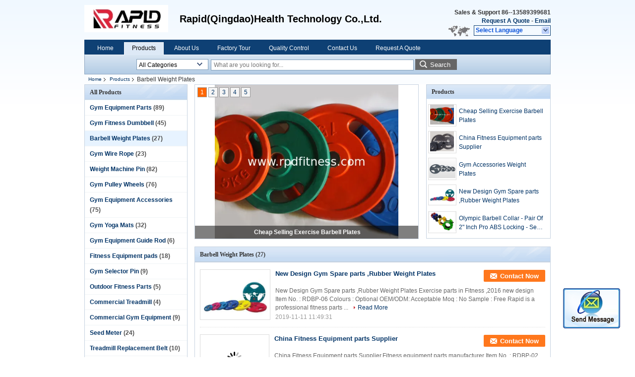

--- FILE ---
content_type: text/html
request_url: https://www.rpdfitness.com/supplier-128688-weight-lifting-plates
body_size: 13668
content:

<!DOCTYPE html>
<html lang="en">
<head>
	<meta charset="utf-8">
	<meta http-equiv="X-UA-Compatible" content="IE=edge">
	<meta name="viewport" content="width=device-width, initial-scale=1">
    <title>Barbell Weight Plates on sales  - Quality Barbell Weight Plates supplier</title>
    <meta name="keywords" content="Barbell Weight Plates, Barbell Weight Plates supplier, Barbell Weight Plates on sales, Barbell Weight Plates exporter" />
    <meta name="description" content="Barbell Weight Plates, You can Buy good quality Barbell Weight Plates , we are Barbell Weight Plates distributor & Barbell Weight Plates manufacturer from China market." />
    <link type="text/css" rel="stylesheet"
          href="/images/global.css" media="all">
    <link type="text/css" rel="stylesheet"
          href="/photo/rpdfitness/sitetpl/style/common.css" media="all">
    <script type="text/javascript" src="/js/jquery.js"></script>
    <script type="text/javascript" src="/js/common.js"></script>
<meta property="og:title" content="Barbell Weight Plates on sales  - Quality Barbell Weight Plates supplier" />
<meta property="og:description" content="Barbell Weight Plates, You can Buy good quality Barbell Weight Plates , we are Barbell Weight Plates distributor & Barbell Weight Plates manufacturer from China market." />
<meta property="og:type" content="product" />
<meta property="og:availability" content="instock" />
<meta property="og:site_name" content="Rapid(Qingdao)Health Technology Co.,Ltd." />
<meta property="og:url" content="https://www.rpdfitness.com/supplier-128688-barbell-weight-plates" />
<meta property="og:image" content="https://www.rpdfitness.com/photo/pt12183489-new_design_gym_spare_parts_rubber_weight_plates.jpg" />
<link rel="canonical" href="https://www.rpdfitness.com/supplier-128688-barbell-weight-plates" />
<link rel="alternate" href="https://m.rpdfitness.com/supplier-128688-barbell-weight-plates" media="only screen and (max-width: 640px)" />
<style type="text/css">
/*<![CDATA[*/
.consent__cookie {position: fixed;top: 0;left: 0;width: 100%;height: 0%;z-index: 100000;}.consent__cookie_bg {position: fixed;top: 0;left: 0;width: 100%;height: 100%;background: #000;opacity: .6;display: none }.consent__cookie_rel {position: fixed;bottom:0;left: 0;width: 100%;background: #fff;display: -webkit-box;display: -ms-flexbox;display: flex;flex-wrap: wrap;padding: 24px 80px;-webkit-box-sizing: border-box;box-sizing: border-box;-webkit-box-pack: justify;-ms-flex-pack: justify;justify-content: space-between;-webkit-transition: all ease-in-out .3s;transition: all ease-in-out .3s }.consent__close {position: absolute;top: 20px;right: 20px;cursor: pointer }.consent__close svg {fill: #777 }.consent__close:hover svg {fill: #000 }.consent__cookie_box {flex: 1;word-break: break-word;}.consent__warm {color: #777;font-size: 16px;margin-bottom: 12px;line-height: 19px }.consent__title {color: #333;font-size: 20px;font-weight: 600;margin-bottom: 12px;line-height: 23px }.consent__itxt {color: #333;font-size: 14px;margin-bottom: 12px;display: -webkit-box;display: -ms-flexbox;display: flex;-webkit-box-align: center;-ms-flex-align: center;align-items: center }.consent__itxt i {display: -webkit-inline-box;display: -ms-inline-flexbox;display: inline-flex;width: 28px;height: 28px;border-radius: 50%;background: #e0f9e9;margin-right: 8px;-webkit-box-align: center;-ms-flex-align: center;align-items: center;-webkit-box-pack: center;-ms-flex-pack: center;justify-content: center }.consent__itxt svg {fill: #3ca860 }.consent__txt {color: #a6a6a6;font-size: 14px;margin-bottom: 8px;line-height: 17px }.consent__btns {display: -webkit-box;display: -ms-flexbox;display: flex;-webkit-box-orient: vertical;-webkit-box-direction: normal;-ms-flex-direction: column;flex-direction: column;-webkit-box-pack: center;-ms-flex-pack: center;justify-content: center;flex-shrink: 0;}.consent__btn {width: 280px;height: 40px;line-height: 40px;text-align: center;background: #3ca860;color: #fff;border-radius: 4px;margin: 8px 0;-webkit-box-sizing: border-box;box-sizing: border-box;cursor: pointer;font-size:14px}.consent__btn:hover {background: #00823b }.consent__btn.empty {color: #3ca860;border: 1px solid #3ca860;background: #fff }.consent__btn.empty:hover {background: #3ca860;color: #fff }.open .consent__cookie_bg {display: block }.open .consent__cookie_rel {bottom: 0 }@media (max-width: 760px) {.consent__btns {width: 100%;align-items: center;}.consent__cookie_rel {padding: 20px 24px }}.consent__cookie.open {display: block;}.consent__cookie {display: none;}
/*]]>*/
</style>
<script type="text/javascript">
/*<![CDATA[*/
window.isvideotpl = 0;window.detailurl = '';
var isShowGuide=0;showGuideColor=0;var company_type = 4;var webim_domain = '';

var colorUrl = '';
var aisearch = 0;
var selfUrl = '';
window.playerReportUrl='/vod/view_count/report';
var query_string = ["Products","Show",128688];
var g_tp = '';
var customtplcolor = 99205;
window.predomainsub = "";
/*]]>*/
</script>
</head>
<body>
<img src="/logo.gif" style="display:none" alt="logo"/>
	<div id="floatAd" style="z-index: 110000;position:absolute;right:30px;bottom:60px;display: block;
	height:79px;		">
		<form method="post"
		      onSubmit="return changeAction(this,'/contactnow.html');">
			<input type="hidden" name="pid" value=""/>
			<input alt='Send Message' onclick="this.blur()" type="image"
			       src="/images/floatimage_2.gif"/>
		</form>

			</div>
<a style="display: none!important;" title="Rapid(Qingdao)Health Technology Co.,Ltd." class="float-inquiry" href="/contactnow.html" onclick='setinquiryCookie("{\"showproduct\":0,\"pid\":0,\"name\":\"\",\"source_url\":\"\",\"picurl\":\"\",\"propertyDetail\":[],\"username\":\"Mr. Michael Liu\",\"viewTime\":\"Last Login : 5 hours 46 minutes ago\",\"subject\":\"Please quote us\",\"countrycode\":\"\"}");'></a>
<div class="cont_header">
    <style>
	.f_header_main .select_language div:hover{
		color: #c00;
    text-decoration: underline;
	}
</style>

<div class="f_header_main">
	<table cellpadding="0" cellspacing="0" width="100%">
		<tbody>
		<tr>
			<td class="header_logo">
				<a title="China Gym Equipment Parts manufacturer" href="//www.rpdfitness.com"><img onerror="$(this).parent().hide();" src="/logo.gif" alt="China Gym Equipment Parts manufacturer" /></a>			</td>
			<td>
				<div class="header_company_detail">
					<table cellpadding="0" cellspacing="0" width="100%" height="100%"
					       class="header_company_table">
						<tbody>
						<tr>
							<td>
								<p><span style="font-size:20px">Rapid(Qingdao)Health Technology Co.,Ltd.</span></p>							</td>
						</tr>
						</tbody>
					</table>
				</div>

			</td>
			<td>
				<div class="header_other_detail">
					<b>Sales & Support <font
							id="hourZone"></font></b><br>
					<b>
                        <a title="Rapid(Qingdao)Health Technology Co.,Ltd." href="/contactnow.html">Request A Quote</a> -
						<a title="" href="mailto:sales@rpdfitness.com">Email</a>					</b>
					<br>
                     <span class="yuyan_icon"></span>
										<div class="sel" id="selectlang">
						<span>Select Language</span>
						<a title="Rapid(Qingdao)Health Technology Co.,Ltd." id="tranimg"
						   href="javascript:;"
						   class="col"></a>
					</div>

					<dl id="p_l" class="select_language">
													<dt class="english">
								                                <a title="China good quality Gym Equipment Parts  on sales" href="https://www.rpdfitness.com/">English</a>							</dt>
											</dl>
									</div>
			</td>
		</tr>
		</tbody>
	</table>
</div>

    <script>
        if(window.addEventListener){
            window.addEventListener("load",function(){f_header_main_dealZoneHour(
                "00",
                "08",
                "00",
                "17",
                "86--13589399681",
                "")},false);
        }
        else{
            window.attachEvent("onload",function(){f_header_main_dealZoneHour(
                "00",
                "08",
                "00",
                "17",
                "86--13589399681",
                "")});
        }
    </script>
<script>
    if (document.getElementById("tranimg")) {
        if(document.getElementById("tranimg").addEventListener) {
            document.getElementById("tranimg").addEventListener("click", function(event){
                f_header_main_selectLanguage(document.getElementById("tranimg"),event);
            },false);
        } else {
            document.getElementById("tranimg").attachEvent("click", function(event){
                f_header_main_selectLanguage(document.getElementById("tranimg"),event);
            });
        }
    }
</script>
<div class="f_header_nav"  id="head_menu">
	<dl class="header_nav_tabs">
		<dd class="bl fleft"></dd>
                                <dt id="headHome" >
                                <a target="_self" title="" href="/">Home</a>                            </dt>
                                            <dt id="productLi" class="cur">
                                <a target="_self" title="" href="/products.html">Products</a>                            </dt>
                                            <dt id="headAboutUs" >
                                <a target="_self" title="" href="/aboutus.html">About Us</a>                            </dt>
                                            <dt id="headFactorytour" >
                                <a target="_self" title="" href="/factory.html">Factory Tour</a>                            </dt>
                                            <dt id="headQualityControl" >
                                <a target="_self" title="" href="/quality.html">Quality Control</a>                            </dt>
                                            <dt id="headContactUs" >
                                <a target="_self" title="" href="/contactus.html">Contact Us</a>                            </dt>
                                            <dt id="" >
                                <form id="f_header_nav_form" method="post" target="_blank">
                    <input type="hidden" name="pid" value=""/>
                    <a href="javascript:;"><span onclick="document.getElementById('f_header_nav_form').action='/contactnow.html';document.getElementById('f_header_nav_form').submit();">Request A Quote</span></a>
                </form>
                            </dt>
                                            <dt>
                    </dt>
		<dd class="br fright"></dd>
	</dl>
</div>
<script>
    if(window.addEventListener){
        window.addEventListener("load",function(){f_headmenucur()},false);
    }
    else{
        window.attachEvent("onload",function(){f_headmenucur()});
    }
</script>
<div class="f_categories_alone" xmlns="http://www.w3.org/1999/html">
        <table  cellpadding="0" cellspacing="0">
            <tr>
                <td >
                    <div id="input_select">
                        <dl class="show_dl">
                            <dt><input type="text" value="All Categories" id="search_cur_key"/></dt>
                            <dd id="search_cur_value" style="display: none" class="categories">
                                <a href="#" onClick="mouse_events.guide_value('All Categories')">All Categories</a>
                                                                                                            <a href="#" onClick="mouse_events.guide_value('Gym Equipment Parts')">Gym Equipment Parts</a>
                                                                            <a href="#" onClick="mouse_events.guide_value('Gym Fitness Dumbbell')">Gym Fitness Dumbbell</a>
                                                                            <a href="#" onClick="mouse_events.guide_value('Barbell Weight Plates')">Barbell Weight Plates</a>
                                                                            <a href="#" onClick="mouse_events.guide_value('Gym Wire Rope')">Gym Wire Rope</a>
                                                                            <a href="#" onClick="mouse_events.guide_value('Weight Machine Pin')">Weight Machine Pin</a>
                                                                            <a href="#" onClick="mouse_events.guide_value('Gym Pulley Wheels')">Gym Pulley Wheels</a>
                                                                            <a href="#" onClick="mouse_events.guide_value('Gym Equipment Accessories')">Gym Equipment Accessories</a>
                                                                            <a href="#" onClick="mouse_events.guide_value('Gym Yoga Mats')">Gym Yoga Mats</a>
                                                                            <a href="#" onClick="mouse_events.guide_value('Gym Equipment Guide Rod')">Gym Equipment Guide Rod</a>
                                                                            <a href="#" onClick="mouse_events.guide_value('Fitness Equipment pads')">Fitness Equipment pads</a>
                                                                            <a href="#" onClick="mouse_events.guide_value('Gym Selector Pin')">Gym Selector Pin</a>
                                                                            <a href="#" onClick="mouse_events.guide_value('Outdoor Fitness Parts')">Outdoor Fitness Parts</a>
                                                                            <a href="#" onClick="mouse_events.guide_value('Commercial Treadmill')">Commercial Treadmill</a>
                                                                            <a href="#" onClick="mouse_events.guide_value('Commercial Gym Equipment')">Commercial Gym Equipment</a>
                                                                            <a href="#" onClick="mouse_events.guide_value('Seed Meter')">Seed Meter</a>
                                                                            <a href="#" onClick="mouse_events.guide_value('Treadmill Replacement Belt')">Treadmill Replacement Belt</a>
                                                                            <a href="#" onClick="mouse_events.guide_value('Multifunctional Weight Lifting Bench')">Multifunctional Weight Lifting Bench</a>
                                                                                                </dd>
                        </dl>
                    </div>
                </td>
            </tr>
        </table>
</div>
<script>
    var mouse_events={};
    mouse_events.guide_value = function(value){
        document.getElementById('search_cur_key').value = value;
        document.getElementById('search_cur_value').style.display = 'none';
        window.setTimeout(function(){document.getElementById('search_cur_value').style.display=''},100);
    }
    $(function () {
        $(".show_dl").mouseover(function () {
            $(this).children(".categories").show();
        })
        $(".show_dl").mouseout(function () {
            $(this).children(".categories").hide();
        })
    })
</script><div class="f_search_alone">
    <form action="" method="POST" onsubmit="return jsWidgetSearch(this,'');">
        <input class="text_wrap input01" type="text" name="keyword" placeholder="What are you looking for..."
               value="">
                        <button class="submit_1" name="submit" value="Search" >Search</button>
                </form>
</div>
<div style="width:1000px;margin:0 auto;">    <div class="f_header_breadcrumb">
    <a title="" href="/">Home</a>    <a title="" href="/products.html">Products</a><h2 class="index-bread" >Barbell Weight Plates</h2></div>
 </div>
<div class="cont_main_box cont_main_box1">
    <div class="cont_main_box_inner">
        <div class="cont_main_n">
            <div class="cont_main_n_inner">
                
<div class="n_menu_list">
    <div class="main_title"><span class="main_con">All Products</span></div>
                
        <div class="item ">
            <strong>
                
                <a title="China Gym Equipment Parts  on sales" href="/supplier-128691-gym-equipment-parts">Gym Equipment Parts</a>
                                                    <span class="num">(89)</span>
                            </strong>
                                </div>
                
        <div class="item ">
            <strong>
                
                <a title="China Gym Fitness Dumbbell  on sales" href="/supplier-128697-gym-fitness-dumbbell">Gym Fitness Dumbbell</a>
                                                    <span class="num">(45)</span>
                            </strong>
                                </div>
                
        <div class="item active">
            <strong>
                
                <a title="China Barbell Weight Plates  on sales" href="/supplier-128688-barbell-weight-plates">Barbell Weight Plates</a>
                                                    <span class="num">(27)</span>
                            </strong>
                                </div>
                
        <div class="item ">
            <strong>
                
                <a title="China Gym Wire Rope  on sales" href="/supplier-128700-gym-wire-rope">Gym Wire Rope</a>
                                                    <span class="num">(23)</span>
                            </strong>
                                </div>
                
        <div class="item ">
            <strong>
                
                <a title="China Weight Machine Pin  on sales" href="/supplier-128692-weight-machine-pin">Weight Machine Pin</a>
                                                    <span class="num">(82)</span>
                            </strong>
                                </div>
                
        <div class="item ">
            <strong>
                
                <a title="China Gym Pulley Wheels  on sales" href="/supplier-128687-gym-pulley-wheels">Gym Pulley Wheels</a>
                                                    <span class="num">(76)</span>
                            </strong>
                                </div>
                
        <div class="item ">
            <strong>
                
                <a title="China Gym Equipment Accessories  on sales" href="/supplier-128695-gym-equipment-accessories">Gym Equipment Accessories</a>
                                                    <span class="num">(75)</span>
                            </strong>
                                </div>
                
        <div class="item ">
            <strong>
                
                <a title="China Gym Yoga Mats  on sales" href="/supplier-128703-gym-yoga-mats">Gym Yoga Mats</a>
                                                    <span class="num">(32)</span>
                            </strong>
                                </div>
                
        <div class="item ">
            <strong>
                
                <a title="China Gym Equipment Guide Rod  on sales" href="/supplier-128690-gym-equipment-guide-rod">Gym Equipment Guide Rod</a>
                                                    <span class="num">(6)</span>
                            </strong>
                                </div>
                
        <div class="item ">
            <strong>
                
                <a title="China Fitness Equipment pads  on sales" href="/supplier-128689-fitness-equipment-pads">Fitness Equipment pads</a>
                                                    <span class="num">(18)</span>
                            </strong>
                                </div>
                
        <div class="item ">
            <strong>
                
                <a title="China Gym Selector Pin  on sales" href="/supplier-146688-gym-selector-pin">Gym Selector Pin</a>
                                                    <span class="num">(9)</span>
                            </strong>
                                </div>
                
        <div class="item ">
            <strong>
                
                <a title="China Outdoor Fitness Parts  on sales" href="/supplier-128696-outdoor-fitness-parts">Outdoor Fitness Parts</a>
                                                    <span class="num">(5)</span>
                            </strong>
                                </div>
                
        <div class="item ">
            <strong>
                
                <a title="China Commercial Treadmill  on sales" href="/supplier-128702-commercial-treadmill">Commercial Treadmill</a>
                                                    <span class="num">(4)</span>
                            </strong>
                                </div>
                
        <div class="item ">
            <strong>
                
                <a title="China Commercial Gym Equipment  on sales" href="/supplier-128701-commercial-gym-equipment">Commercial Gym Equipment</a>
                                                    <span class="num">(9)</span>
                            </strong>
                                </div>
                
        <div class="item ">
            <strong>
                
                <a title="China Seed Meter  on sales" href="/supplier-128698-seed-meter">Seed Meter</a>
                                                    <span class="num">(24)</span>
                            </strong>
                                </div>
                
        <div class="item ">
            <strong>
                
                <a title="China Treadmill Replacement Belt  on sales" href="/supplier-4322070-treadmill-replacement-belt">Treadmill Replacement Belt</a>
                                                    <span class="num">(10)</span>
                            </strong>
                                </div>
                
        <div class="item ">
            <strong>
                
                <a title="China Multifunctional Weight Lifting Bench  on sales" href="/supplier-4322072-multifunctional-weight-lifting-bench">Multifunctional Weight Lifting Bench</a>
                                                    <span class="num">(16)</span>
                            </strong>
                                </div>
    </div>

                

                                <div class="n_message_list">
                <div class="message_detail " >
            <div class="con">
                Hi,Michael 

   We got the shipment ,thank you for your effort . qly is good. we would place another order to you soon.                 
            </div>
            <p class="writer">
                —— John Smith            </p>
        </div>
            <div class="message_detail last_message" >
            <div class="con">
                Andy , Thank you for your support ,your price is competitive , I think my boss will be happy for this .                 
            </div>
            <p class="writer">
                —— Nancy            </p>
        </div>
    </div>


                <div class="n_contact_box">
	<dl class="l_msy">
		<dd>I'm Online Chat Now</dd>
		<dt>
                        				<div class="two"><a href="skype:rapid01.fitness?call"></a></div>                        				<div class="four"><a href="mailto:sales@rpdfitness.com"></a></div>                                                                                                    		</dt>
	</dl>
	<div class="btn-wrap">
		<form
				onSubmit="return changeAction(this,'/contactnow.html');"
				method="POST" target="_blank">
			<input type="hidden" name="pid" value="0"/>
			<input type="submit" name="submit" value="Contact Now" class="btn submit_btn" style="background:#ff771c url(/images/css-sprite.png) -255px -213px;color:#fff;border-radius:2px;padding:2px 18px 2px 40px;width:auto;height:2em;">
		</form>
	</div>
</div>
<script>
    function n_contact_box_ready() {
        if (typeof(changeAction) == "undefined") {
            changeAction = function (formname, url) {
                formname.action = url;
            }
        }
    }
    if(window.addEventListener){
        window.addEventListener("load",n_contact_box_ready,false);
    }
    else{
        window.attachEvent("onload",n_contact_box_ready);
    }
</script>

            </div>
        </div>
        <div class="cont_main_no">
            <div class="cont_main_no_inner">
                <div style="position:relative;">
               <div class="n_turn5_productcata">
    <div class="lr_buttons" style="display: none">
        <span class="l_btn"></span>
        <span class="r_btn"></span>
        <div class="clearfix"></div>
    </div>
            <div class="img_wrap" id="picTitle1" style="display: none">
            <a class="img_box" title="Cheap Selling Exercise Barbell Plates" href="/sale-8003770-cheap-selling-exercise-barbell-plates.html"><img alt="Cheap Selling Exercise Barbell Plates" class="lazyi" data-original="/photo/pt12183270-cheap_selling_exercise_barbell_plates.jpg" src="/images/load_icon.gif" /></a>            <div class="text"><a title="Cheap Selling Exercise Barbell Plates" href="/sale-8003770-cheap-selling-exercise-barbell-plates.html">Cheap Selling Exercise Barbell Plates</a></div>
        </div>
            <div class="img_wrap" id="picTitle2" style="display: none">
            <a class="img_box" title="China Fitness Equipment parts Supplier" href="/sale-8003775-china-fitness-equipment-parts-supplier.html"><img alt="China Fitness Equipment parts Supplier" class="lazyi" data-original="/photo/pt12183269-china_fitness_equipment_parts_supplier.jpg" src="/images/load_icon.gif" /></a>            <div class="text"><a title="China Fitness Equipment parts Supplier" href="/sale-8003775-china-fitness-equipment-parts-supplier.html">China Fitness Equipment parts Supplier</a></div>
        </div>
            <div class="img_wrap" id="picTitle3" style="display: none">
            <a class="img_box" title="Gym Accessories Weight Plates" href="/sale-8003773-gym-accessories-weight-plates.html"><img alt="Gym Accessories Weight Plates" class="lazyi" data-original="/photo/pt12183268-gym_accessories_weight_plates.jpg" src="/images/load_icon.gif" /></a>            <div class="text"><a title="Gym Accessories Weight Plates" href="/sale-8003773-gym-accessories-weight-plates.html">Gym Accessories Weight Plates</a></div>
        </div>
            <div class="img_wrap" id="picTitle4" style="display: none">
            <a class="img_box" title="New Design Gym Spare parts ,Rubber Weight Plates" href="/sale-8003776-new-design-gym-spare-parts-rubber-weight-plates.html"><img alt="New Design Gym Spare parts ,Rubber Weight Plates" class="lazyi" data-original="/photo/pt12183489-new_design_gym_spare_parts_rubber_weight_plates.jpg" src="/images/load_icon.gif" /></a>            <div class="text"><a title="New Design Gym Spare parts ,Rubber Weight Plates" href="/sale-8003776-new-design-gym-spare-parts-rubber-weight-plates.html">New Design Gym Spare parts ,Rubber Weight Plates</a></div>
        </div>
            <div class="img_wrap" id="picTitle5" style="display: none">
            <a class="img_box" title="Olympic Barbell Collar - Pair Of 2&quot; Inch Pro ABS Locking - Set Of 2 Black Clamps" href="/sale-41379336-olympic-barbell-collar-pair-of-2-inch-pro-abs-locking-set-of-2-black-clamps.html"><img alt="Olympic Barbell Collar - Pair Of 2&quot; Inch Pro ABS Locking - Set Of 2 Black Clamps" class="lazyi" data-original="/photo/pt161192189-olympic_barbell_collar_pair_of_2_inch_pro_abs_locking_set_of_2_black_clamps.jpg" src="/images/load_icon.gif" /></a>            <div class="text"><a title="Olympic Barbell Collar - Pair Of 2&quot; Inch Pro ABS Locking - Set Of 2 Black Clamps" href="/sale-41379336-olympic-barbell-collar-pair-of-2-inch-pro-abs-locking-set-of-2-black-clamps.html">Olympic Barbell Collar - Pair Of 2&quot; Inch Pro ABS Locking - Set Of 2 Black Clamps</a></div>
        </div>
        <div class="clearfix"></div>
    <div class="part_1 switch-tab">
                            <a id="tab1" href="javascript:void(0);" onclick="return false;">1</a>
                    <a id="tab2" href="javascript:void(0);" onclick="return false;">2</a>
                    <a id="tab3" href="javascript:void(0);" onclick="return false;">3</a>
                    <a id="tab4" href="javascript:void(0);" onclick="return false;">4</a>
                    <a id="tab5" href="javascript:void(0);" onclick="return false;">5</a>
            </div>
    <div class="clearfix"></div>
</div>
<div class="clearfix"></div>
<script type="text/javascript">
    $(function () {
        $.fn.extend({
            "nav": function (con) {
                var $this = $(this), $nav = $this.find('.switch-tab'), t = (con && con.t) || 3000,
                    a = (con && con.a) || 500, i = 0, autoChange = function () {
                        $nav.find('a:eq(' + (i + 1 === 5 ? 0 : i + 1) + ')').addClass('current').siblings().removeClass('current');
                        $this.find('.img_wrap:eq(' + i + ')').css('display', 'none').end().find('.img_wrap:eq(' + (i + 1 === 5 ? 0 : i + 1) + ')').css({
                            display: 'block',
                            opacity: 0
                        }).animate({
                            opacity: 1
                        }, a, function () {
                            i = i + 1 === 5 ? 0 : i + 1;
                        }).siblings('.img_wrap').css({
                            display: 'none',
                            opacity: 0
                        });
                    }, st = setInterval(autoChange, t);
                $this.hover(function () {
                    clearInterval(st);
                    return false;
                }, function () {
                    st = setInterval(autoChange, t);
                    return false;
                }).find('.lr_buttons>span').bind('click', function () {
                    var current = $nav.find('.current').index();
                    i = $(this).attr('class') === 'l_btn' ? current - 2 : current;
                    autoChange();
                    return false;
                }).end().find('.switch-tab>a').bind('mouseover', function () {
                    i = $(this).index() - 1;
                    autoChange();
                    return false;
                });
                return $this;
            }
        });
    })
    $(document).ready(function () {
        $('.img_wrap:eq(0)').css('display', 'block');
        $('.switch-tab>a:eq(0)').addClass('current');
        $('.n_turn5_productcata').nav({
            t: 5000,	//轮播时间
            a: 1000  //过渡时间
        });
    });
</script>
               <div class="n_list5_productcata">
    <ul >
        <li class="tit">Products</li>
                    <li>
                <div class="img_y12">
                    <a class="img_box" title="Cheap Selling Exercise Barbell Plates" href="/sale-8003770-cheap-selling-exercise-barbell-plates.html"><img alt="Cheap Selling Exercise Barbell Plates" class="lazyi" data-original="/photo/pt12183270-cheap_selling_exercise_barbell_plates.jpg" src="/images/load_icon.gif" /></a>                </div>
                <div class="tit_y12">
                    <h2>
                        <a class="text" title="Cheap Selling Exercise Barbell Plates" href="/sale-8003770-cheap-selling-exercise-barbell-plates.html">Cheap Selling Exercise Barbell Plates</a>                    </h2>
                </div>
            </li>
                    <li>
                <div class="img_y12">
                    <a class="img_box" title="China Fitness Equipment parts Supplier" href="/sale-8003775-china-fitness-equipment-parts-supplier.html"><img alt="China Fitness Equipment parts Supplier" class="lazyi" data-original="/photo/pt12183269-china_fitness_equipment_parts_supplier.jpg" src="/images/load_icon.gif" /></a>                </div>
                <div class="tit_y12">
                    <h2>
                        <a class="text" title="China Fitness Equipment parts Supplier" href="/sale-8003775-china-fitness-equipment-parts-supplier.html">China Fitness Equipment parts Supplier</a>                    </h2>
                </div>
            </li>
                    <li>
                <div class="img_y12">
                    <a class="img_box" title="Gym Accessories Weight Plates" href="/sale-8003773-gym-accessories-weight-plates.html"><img alt="Gym Accessories Weight Plates" class="lazyi" data-original="/photo/pt12183268-gym_accessories_weight_plates.jpg" src="/images/load_icon.gif" /></a>                </div>
                <div class="tit_y12">
                    <h2>
                        <a class="text" title="Gym Accessories Weight Plates" href="/sale-8003773-gym-accessories-weight-plates.html">Gym Accessories Weight Plates</a>                    </h2>
                </div>
            </li>
                    <li>
                <div class="img_y12">
                    <a class="img_box" title="New Design Gym Spare parts ,Rubber Weight Plates" href="/sale-8003776-new-design-gym-spare-parts-rubber-weight-plates.html"><img alt="New Design Gym Spare parts ,Rubber Weight Plates" class="lazyi" data-original="/photo/pt12183489-new_design_gym_spare_parts_rubber_weight_plates.jpg" src="/images/load_icon.gif" /></a>                </div>
                <div class="tit_y12">
                    <h2>
                        <a class="text" title="New Design Gym Spare parts ,Rubber Weight Plates" href="/sale-8003776-new-design-gym-spare-parts-rubber-weight-plates.html">New Design Gym Spare parts ,Rubber Weight Plates</a>                    </h2>
                </div>
            </li>
                    <li>
                <div class="img_y12">
                    <a class="img_box" title="Olympic Barbell Collar - Pair Of 2&quot; Inch Pro ABS Locking - Set Of 2 Black Clamps" href="/sale-41379336-olympic-barbell-collar-pair-of-2-inch-pro-abs-locking-set-of-2-black-clamps.html"><img alt="Olympic Barbell Collar - Pair Of 2&quot; Inch Pro ABS Locking - Set Of 2 Black Clamps" class="lazyi" data-original="/photo/pt161192189-olympic_barbell_collar_pair_of_2_inch_pro_abs_locking_set_of_2_black_clamps.jpg" src="/images/load_icon.gif" /></a>                </div>
                <div class="tit_y12">
                    <h2>
                        <a class="text" title="Olympic Barbell Collar - Pair Of 2&quot; Inch Pro ABS Locking - Set Of 2 Black Clamps" href="/sale-41379336-olympic-barbell-collar-pair-of-2-inch-pro-abs-locking-set-of-2-black-clamps.html">Olympic Barbell Collar - Pair Of 2&quot; Inch Pro ABS Locking - Set Of 2 Black Clamps</a>                    </h2>
                </div>
            </li>
            </ul>
</div>
               </div>
                    <div class="no_product_list toggle_product_list">
    <div class="main_title">
        <span class="main_con"><h1><span>Barbell Weight Plates</span>
        </h1>
        <span class="num">(27)</span></span>
                            <div class="title_other_con">
                                    <form action="" method="POST" onsubmit="return jsWidgetSearch(this,'', 'buy','0');">
	<input type="text" name="keyword" class="text-inner" value="" placeholder="What are you looking for…">
	<input type="submit" name="submit" value="Search" class="btn search_btn" style="vertical-align:top;background-color:#ff771c;background-image:none;color:#fff;border-radius:2px;width:auto;height:22px;line-height:22px;float:left;">
</form>                            </div>
            </div>
    <div class="list_wrap grid_wrap">
                    <div class="item-wrap">
                <table cellpadding="0" cellspacing="0" width="100%">
                    <tbody>
                    <tr>
                        <td class="product_img_td">
                            <a title="China New Design Gym Spare parts ,Rubber Weight Plates factory" href="/sale-8003776-new-design-gym-spare-parts-rubber-weight-plates.html"><img alt="China New Design Gym Spare parts ,Rubber Weight Plates factory" class="lazyi" data-original="/photo/pt12183489-new_design_gym_spare_parts_rubber_weight_plates.jpg" src="/images/load_icon.gif" /></a>                                                    </td>
                        <td>
                            <div class="product_detail">
                                <h2 class="product_name">
                                    <a class="texta4" title="good quality New Design Gym Spare parts ,Rubber Weight Plates distributor" href="/sale-8003776-new-design-gym-spare-parts-rubber-weight-plates.html">New Design Gym Spare parts ,Rubber Weight Plates</a>                                    <div class="btn_wrap" style="right:0">
                                                                                                                                 <a title="Contact Now" href="/contactnow.html"
                                               onclick='setinquiryCookie("{\"showproduct\":1,\"pid\":\"8003776\",\"name\":\"New Design Gym Spare parts ,Rubber Weight Plates\",\"source_url\":\"\\/sale-8003776-new-design-gym-spare-parts-rubber-weight-plates.html\",\"picurl\":\"\\/photo\\/pd12183489-new_design_gym_spare_parts_rubber_weight_plates.jpg\",\"propertyDetail\":[[\"Place of Origin\",\"CHINA\"],[\"Brand Name\",\"RAPID\"],[\"Model Number\",\"RDBP-06\"],[\"Minimum Order Quantity\",\"50PCS\"]],\"company_name\":null,\"picurl_c\":\"\\/photo\\/pc12183489-new_design_gym_spare_parts_rubber_weight_plates.jpg\",\"price\":\"\",\"username\":\"sales\",\"viewTime\":\"Last Login : 2 hours 46 minutes ago\",\"subject\":\"Can you supply New Design Gym Spare parts ,Rubber Weight Plates for us\",\"countrycode\":\"\"}");' class="btn submit_4"
                                               style="background:#ff771c url(/images/css-sprite.png) -261px -214px;color:#fff;border-radius:2px;padding:0 13px 0 33px;width:auto;height:24px;line-height:25px;border:0;font-size:13px;display: inline-block;">Contact Now</a>
                                                                               
                                    </div>
                                </h2>
                                <div class="intr hidden_box" style="display:block">New Design Gym Spare parts ,Rubber Weight Plates Exercise parts in Fitness ,2016 new design Item No. : RDBP-06 Colours : Optional OEM/ODM: Acceptable Moq : No Sample : Free Rapid is a professional fitness parts ...                                    <a class="more" title="China New Design Gym Spare parts ,Rubber Weight Plates sales" href="/sale-8003776-new-design-gym-spare-parts-rubber-weight-plates.html">Read More</a>                                                                    </div>
                                                                <span class="time">2019-11-11 11:49:31</span>
                            </div>
                        </td>
                    </tr>
                    </tbody>
                </table>
            </div>
                    <div class="item-wrap">
                <table cellpadding="0" cellspacing="0" width="100%">
                    <tbody>
                    <tr>
                        <td class="product_img_td">
                            <a title="China China Fitness Equipment parts Supplier factory" href="/sale-8003775-china-fitness-equipment-parts-supplier.html"><img alt="China China Fitness Equipment parts Supplier factory" class="lazyi" data-original="/photo/pt12183269-china_fitness_equipment_parts_supplier.jpg" src="/images/load_icon.gif" /></a>                                                    </td>
                        <td>
                            <div class="product_detail">
                                <h2 class="product_name">
                                    <a class="texta4" title="good quality China Fitness Equipment parts Supplier distributor" href="/sale-8003775-china-fitness-equipment-parts-supplier.html">China Fitness Equipment parts Supplier</a>                                    <div class="btn_wrap" style="right:0">
                                                                                                                                 <a title="Contact Now" href="/contactnow.html"
                                               onclick='setinquiryCookie("{\"showproduct\":1,\"pid\":\"8003775\",\"name\":\"China Fitness Equipment parts Supplier\",\"source_url\":\"\\/sale-8003775-china-fitness-equipment-parts-supplier.html\",\"picurl\":\"\\/photo\\/pd12183269-china_fitness_equipment_parts_supplier.jpg\",\"propertyDetail\":[[\"Place of Origin\",\"CHINA\"],[\"Brand Name\",\"RAPID\"],[\"Certification\",\"ISO9001\"],[\"Model Number\",\"RDBP-02\"]],\"company_name\":null,\"picurl_c\":\"\\/photo\\/pc12183269-china_fitness_equipment_parts_supplier.jpg\",\"price\":\"\",\"username\":\"sales\",\"viewTime\":\"Last Login : 3 hours 46 minutes ago\",\"subject\":\"Can you supply China Fitness Equipment parts Supplier for us\",\"countrycode\":\"\"}");' class="btn submit_4"
                                               style="background:#ff771c url(/images/css-sprite.png) -261px -214px;color:#fff;border-radius:2px;padding:0 13px 0 33px;width:auto;height:24px;line-height:25px;border:0;font-size:13px;display: inline-block;">Contact Now</a>
                                                                               
                                    </div>
                                </h2>
                                <div class="intr hidden_box" style="display:block">China Fitness Equipment parts Supplier,Fitness equipment parts manufacturer Item No. : RDBP-02 Material : Coating Steel + Rubber Colour : Optional Moq : No Sample : Free Rapid is a professional fitness ...                                    <a class="more" title="China China Fitness Equipment parts Supplier sales" href="/sale-8003775-china-fitness-equipment-parts-supplier.html">Read More</a>                                                                    </div>
                                                                <span class="time">2019-11-11 11:49:31</span>
                            </div>
                        </td>
                    </tr>
                    </tbody>
                </table>
            </div>
                    <div class="item-wrap">
                <table cellpadding="0" cellspacing="0" width="100%">
                    <tbody>
                    <tr>
                        <td class="product_img_td">
                            <a title="China Gym Accessories Weight Plates factory" href="/sale-8003773-gym-accessories-weight-plates.html"><img alt="China Gym Accessories Weight Plates factory" class="lazyi" data-original="/photo/pt12183268-gym_accessories_weight_plates.jpg" src="/images/load_icon.gif" /></a>                                                    </td>
                        <td>
                            <div class="product_detail">
                                <h2 class="product_name">
                                    <a class="texta4" title="good quality Gym Accessories Weight Plates distributor" href="/sale-8003773-gym-accessories-weight-plates.html">Gym Accessories Weight Plates</a>                                    <div class="btn_wrap" style="right:0">
                                                                                                                                 <a title="Contact Now" href="/contactnow.html"
                                               onclick='setinquiryCookie("{\"showproduct\":1,\"pid\":\"8003773\",\"name\":\"Gym Accessories Weight Plates\",\"source_url\":\"\\/sale-8003773-gym-accessories-weight-plates.html\",\"picurl\":\"\\/photo\\/pd12183268-gym_accessories_weight_plates.jpg\",\"propertyDetail\":[[\"Place of Origin\",\"CHINA\"],[\"Brand Name\",\"RAPID\"],[\"Model Number\",\"RDBP-01\"],[\"Minimum Order Quantity\",\"50PCS\"]],\"company_name\":null,\"picurl_c\":\"\\/photo\\/pc12183268-gym_accessories_weight_plates.jpg\",\"price\":\"\",\"username\":\"sales\",\"viewTime\":\"Last Login : 3 hours 46 minutes ago\",\"subject\":\"What is the FOB price on your Gym Accessories Weight Plates\",\"countrycode\":\"\"}");' class="btn submit_4"
                                               style="background:#ff771c url(/images/css-sprite.png) -261px -214px;color:#fff;border-radius:2px;padding:0 13px 0 33px;width:auto;height:24px;line-height:25px;border:0;font-size:13px;display: inline-block;">Contact Now</a>
                                                                               
                                    </div>
                                </h2>
                                <div class="intr hidden_box" style="display:block">Gym Accessories Weight Plates Item No. : RDBP-01 Moq : No Sample : Free Rapid is a professional fitness parts company in Qingdao,China. Since 1992 , we started to supply fitness parts to professional domestic ...                                    <a class="more" title="China Gym Accessories Weight Plates sales" href="/sale-8003773-gym-accessories-weight-plates.html">Read More</a>                                                                    </div>
                                                                <span class="time">2019-11-11 11:49:31</span>
                            </div>
                        </td>
                    </tr>
                    </tbody>
                </table>
            </div>
                    <div class="item-wrap">
                <table cellpadding="0" cellspacing="0" width="100%">
                    <tbody>
                    <tr>
                        <td class="product_img_td">
                            <a title="China Olympic Barbell Collar - Pair Of 2&amp;quot; Inch Pro ABS Locking - Set Of 2 Black Clamps factory" href="/sale-41379336-olympic-barbell-collar-pair-of-2-inch-pro-abs-locking-set-of-2-black-clamps.html"><img alt="China Olympic Barbell Collar - Pair Of 2&amp;quot; Inch Pro ABS Locking - Set Of 2 Black Clamps factory" class="lazyi" data-original="/photo/pt161192189-olympic_barbell_collar_pair_of_2_inch_pro_abs_locking_set_of_2_black_clamps.jpg" src="/images/load_icon.gif" /></a>                                                    </td>
                        <td>
                            <div class="product_detail">
                                <h2 class="product_name">
                                    <a class="texta4" title="good quality Olympic Barbell Collar - Pair Of 2&amp;quot; Inch Pro ABS Locking - Set Of 2 Black Clamps distributor" href="/sale-41379336-olympic-barbell-collar-pair-of-2-inch-pro-abs-locking-set-of-2-black-clamps.html">Olympic Barbell Collar - Pair Of 2&quot; Inch Pro ABS Locking - Set Of 2 Black Clamps</a>                                    <div class="btn_wrap" style="right:0">
                                                                                                                                 <a title="Contact Now" href="/contactnow.html"
                                               onclick='setinquiryCookie("{\"showproduct\":1,\"pid\":\"41379336\",\"name\":\"Olympic Barbell Collar - Pair Of 2\\\" Inch Pro ABS Locking - Set Of 2 Black Clamps\",\"source_url\":\"\\/sale-41379336-olympic-barbell-collar-pair-of-2-inch-pro-abs-locking-set-of-2-black-clamps.html\",\"picurl\":\"\\/photo\\/pd161192189-olympic_barbell_collar_pair_of_2_inch_pro_abs_locking_set_of_2_black_clamps.jpg\",\"propertyDetail\":[[\"Product Name\",\"Olympic Barbell Collar\"],[\"Material\",\"ABS\"],[\"Colour\",\"Optional\"],[\"Size\",\"17.3 x 9.6 x 5.69 cm\"]],\"company_name\":null,\"picurl_c\":\"\\/photo\\/pc161192189-olympic_barbell_collar_pair_of_2_inch_pro_abs_locking_set_of_2_black_clamps.jpg\",\"price\":\"to be negociated\",\"username\":\"sales\",\"viewTime\":\"Last Login : 9 hours 46 minutes ago\",\"subject\":\"What is the CIF price on your Olympic Barbell Collar - Pair Of 2&quot; Inch Pro ABS Locking - Set Of 2 Black Clamps\",\"countrycode\":\"\"}");' class="btn submit_4"
                                               style="background:#ff771c url(/images/css-sprite.png) -261px -214px;color:#fff;border-radius:2px;padding:0 13px 0 33px;width:auto;height:24px;line-height:25px;border:0;font-size:13px;display: inline-block;">Contact Now</a>
                                                                               
                                    </div>
                                </h2>
                                <div class="intr hidden_box" >Olympic Barbell Collar - Pair of 2&quot; Inch Pro ABS Locking - Set of 2 Black Clamps Item No RDBP-42 Material ABS Weight Unit 208G Colours Up to the customers' requested Dimension 17.3 x 9.6 x 5.69 cm Quick change ...                                    <a class="more" title="China Olympic Barbell Collar - Pair Of 2&amp;quot; Inch Pro ABS Locking - Set Of 2 Black Clamps sales" href="/sale-41379336-olympic-barbell-collar-pair-of-2-inch-pro-abs-locking-set-of-2-black-clamps.html">Read More</a>                                                                    </div>
                                                                <span class="time">2023-11-14 11:28:31</span>
                            </div>
                        </td>
                    </tr>
                    </tbody>
                </table>
            </div>
                    <div class="item-wrap">
                <table cellpadding="0" cellspacing="0" width="100%">
                    <tbody>
                    <tr>
                        <td class="product_img_td">
                            <a title="China 2&amp;quot; Barbell Weight Plates 2 Inch Pro ABS Locking - Set of 2 Black Clamps factory" href="/sale-41379335-2-barbell-weight-plates-2-inch-pro-abs-locking-set-of-2-black-clamps.html"><img alt="China 2&amp;quot; Barbell Weight Plates 2 Inch Pro ABS Locking - Set of 2 Black Clamps factory" class="lazyi" data-original="/photo/pt161192188-2_barbell_weight_plates_2_inch_pro_abs_locking_set_of_2_black_clamps.jpg" src="/images/load_icon.gif" /></a>                                                    </td>
                        <td>
                            <div class="product_detail">
                                <h2 class="product_name">
                                    <a class="texta4" title="good quality 2&amp;quot; Barbell Weight Plates 2 Inch Pro ABS Locking - Set of 2 Black Clamps distributor" href="/sale-41379335-2-barbell-weight-plates-2-inch-pro-abs-locking-set-of-2-black-clamps.html">2&quot; Barbell Weight Plates 2 Inch Pro ABS Locking - Set of 2 Black Clamps</a>                                    <div class="btn_wrap" style="right:0">
                                                                                                                                 <a title="Contact Now" href="/contactnow.html"
                                               onclick='setinquiryCookie("{\"showproduct\":1,\"pid\":\"41379335\",\"name\":\"2\\\" Barbell Weight Plates 2 Inch Pro ABS Locking - Set of 2 Black Clamps\",\"source_url\":\"\\/sale-41379335-2-barbell-weight-plates-2-inch-pro-abs-locking-set-of-2-black-clamps.html\",\"picurl\":\"\\/photo\\/pd161192188-2_barbell_weight_plates_2_inch_pro_abs_locking_set_of_2_black_clamps.jpg\",\"propertyDetail\":[[\"Product Name\",\"Olympic Barbell Collar\"],[\"Material\",\"ABS\"],[\"Colour\",\"Optional\"],[\"Size\",\"17.3 x 9.6 x 5.69 cm\"]],\"company_name\":null,\"picurl_c\":\"\\/photo\\/pc161192188-2_barbell_weight_plates_2_inch_pro_abs_locking_set_of_2_black_clamps.jpg\",\"price\":\"to be negociated\",\"username\":\"sales\",\"viewTime\":\"Last Login : 4 hours 46 minutes ago\",\"subject\":\"Please quote us your 2&quot; Barbell Weight Plates 2 Inch Pro ABS Locking - Set of 2 Black Clamps\",\"countrycode\":\"\"}");' class="btn submit_4"
                                               style="background:#ff771c url(/images/css-sprite.png) -261px -214px;color:#fff;border-radius:2px;padding:0 13px 0 33px;width:auto;height:24px;line-height:25px;border:0;font-size:13px;display: inline-block;">Contact Now</a>
                                                                               
                                    </div>
                                </h2>
                                <div class="intr hidden_box" >Olympic Barbell Collar - Pair of 2&quot; Inch Pro ABS Locking - Set of 2 Black Clamps Ease of Use Enables Working Weight to be Changed Quickly. You no longer need to waste lots of time annoying yourself with ...                                    <a class="more" title="China 2&amp;quot; Barbell Weight Plates 2 Inch Pro ABS Locking - Set of 2 Black Clamps sales" href="/sale-41379335-2-barbell-weight-plates-2-inch-pro-abs-locking-set-of-2-black-clamps.html">Read More</a>                                                                    </div>
                                                                <span class="time">2023-11-14 11:28:30</span>
                            </div>
                        </td>
                    </tr>
                    </tbody>
                </table>
            </div>
                    <div class="item-wrap">
                <table cellpadding="0" cellspacing="0" width="100%">
                    <tbody>
                    <tr>
                        <td class="product_img_td">
                            <a title="China Fitness Barbell Plate Set Crocodile Mouth Body Workout Bar Weightlifting Technique Bar factory" href="/sale-41379334-fitness-barbell-plate-set-crocodile-mouth-body-workout-bar-weightlifting-technique-bar.html"><img alt="China Fitness Barbell Plate Set Crocodile Mouth Body Workout Bar Weightlifting Technique Bar factory" class="lazyi" data-original="/photo/pt161192187-fitness_barbell_plate_set_crocodile_mouth_body_workout_bar_weightlifting_technique_bar.jpg" src="/images/load_icon.gif" /></a>                                                    </td>
                        <td>
                            <div class="product_detail">
                                <h2 class="product_name">
                                    <a class="texta4" title="good quality Fitness Barbell Plate Set Crocodile Mouth Body Workout Bar Weightlifting Technique Bar distributor" href="/sale-41379334-fitness-barbell-plate-set-crocodile-mouth-body-workout-bar-weightlifting-technique-bar.html">Fitness Barbell Plate Set Crocodile Mouth Body Workout Bar Weightlifting Technique Bar</a>                                    <div class="btn_wrap" style="right:0">
                                                                                                                                 <a title="Contact Now" href="/contactnow.html"
                                               onclick='setinquiryCookie("{\"showproduct\":1,\"pid\":\"41379334\",\"name\":\"Fitness Barbell Plate Set Crocodile Mouth Body Workout Bar Weightlifting Technique Bar\",\"source_url\":\"\\/sale-41379334-fitness-barbell-plate-set-crocodile-mouth-body-workout-bar-weightlifting-technique-bar.html\",\"picurl\":\"\\/photo\\/pd161192187-fitness_barbell_plate_set_crocodile_mouth_body_workout_bar_weightlifting_technique_bar.jpg\",\"propertyDetail\":[[\"Product Name\",\"Crocodile Mouth Olympic Barbell\"],[\"Material\",\"Steel by Rubber\"],[\"Colour\",\"Optional\"],[\"Weight Unit\",\"3kgs\"]],\"company_name\":null,\"picurl_c\":\"\\/photo\\/pc161192187-fitness_barbell_plate_set_crocodile_mouth_body_workout_bar_weightlifting_technique_bar.jpg\",\"price\":\"to be negociated\",\"username\":\"sales\",\"viewTime\":\"Last Login : 2 hours 46 minutes ago\",\"subject\":\"Please quote us your Fitness Barbell Plate Set Crocodile Mouth Body Workout Bar Weightlifting Technique Bar\",\"countrycode\":\"\"}");' class="btn submit_4"
                                               style="background:#ff771c url(/images/css-sprite.png) -261px -214px;color:#fff;border-radius:2px;padding:0 13px 0 33px;width:auto;height:24px;line-height:25px;border:0;font-size:13px;display: inline-block;">Contact Now</a>
                                                                               
                                    </div>
                                </h2>
                                <div class="intr hidden_box" >Weight Bar Barbell Plate Set, Crocodile Mouth Body Workout Bar Weightlifting Technique Bar for Home Gym Fitness Exercise material: made of high-quality sturdy steel, sturdy and durable, resistant to fall and ...                                    <a class="more" title="China Fitness Barbell Plate Set Crocodile Mouth Body Workout Bar Weightlifting Technique Bar sales" href="/sale-41379334-fitness-barbell-plate-set-crocodile-mouth-body-workout-bar-weightlifting-technique-bar.html">Read More</a>                                                                    </div>
                                                                <span class="time">2023-11-14 11:28:29</span>
                            </div>
                        </td>
                    </tr>
                    </tbody>
                </table>
            </div>
                    <div class="item-wrap">
                <table cellpadding="0" cellspacing="0" width="100%">
                    <tbody>
                    <tr>
                        <td class="product_img_td">
                            <a title="China 1.3m Crocodile Mouth Olympic Dumbbell Bar With Threaded Handle Barbell Bar factory" href="/sale-41379333-1-3m-crocodile-mouth-olympic-dumbbell-bar-with-threaded-handle-barbell-bar.html"><img alt="China 1.3m Crocodile Mouth Olympic Dumbbell Bar With Threaded Handle Barbell Bar factory" class="lazyi" data-original="/photo/pt161192185-1_3m_crocodile_mouth_olympic_dumbbell_bar_with_threaded_handle_barbell_bar.jpg" src="/images/load_icon.gif" /></a>                                                    </td>
                        <td>
                            <div class="product_detail">
                                <h2 class="product_name">
                                    <a class="texta4" title="good quality 1.3m Crocodile Mouth Olympic Dumbbell Bar With Threaded Handle Barbell Bar distributor" href="/sale-41379333-1-3m-crocodile-mouth-olympic-dumbbell-bar-with-threaded-handle-barbell-bar.html">1.3m Crocodile Mouth Olympic Dumbbell Bar With Threaded Handle Barbell Bar</a>                                    <div class="btn_wrap" style="right:0">
                                                                                                                                 <a title="Contact Now" href="/contactnow.html"
                                               onclick='setinquiryCookie("{\"showproduct\":1,\"pid\":\"41379333\",\"name\":\"1.3m Crocodile Mouth Olympic Dumbbell Bar With Threaded Handle Barbell Bar\",\"source_url\":\"\\/sale-41379333-1-3m-crocodile-mouth-olympic-dumbbell-bar-with-threaded-handle-barbell-bar.html\",\"picurl\":\"\\/photo\\/pd161192185-1_3m_crocodile_mouth_olympic_dumbbell_bar_with_threaded_handle_barbell_bar.jpg\",\"propertyDetail\":[[\"Product Name\",\"Crocodile Mouth Olympic Barbell\"],[\"Material\",\"Steel by Rubber\"],[\"Colour\",\"Optional\"],[\"Weight Unit\",\"3kgs\"]],\"company_name\":null,\"picurl_c\":\"\\/photo\\/pc161192185-1_3m_crocodile_mouth_olympic_dumbbell_bar_with_threaded_handle_barbell_bar.jpg\",\"price\":\"to be negociated\",\"username\":\"sales\",\"viewTime\":\"Last Login : 0 hours 46 minutes ago\",\"subject\":\"Please send me FOB price on 1.3m Crocodile Mouth Olympic Dumbbell Bar With Threaded Handle Barbell Bar\",\"countrycode\":\"\"}");' class="btn submit_4"
                                               style="background:#ff771c url(/images/css-sprite.png) -261px -214px;color:#fff;border-radius:2px;padding:0 13px 0 33px;width:auto;height:24px;line-height:25px;border:0;font-size:13px;display: inline-block;">Contact Now</a>
                                                                               
                                    </div>
                                </h2>
                                <div class="intr hidden_box" >Olympic Dumbbell bar 1.3m Crocodile Mouth with Threaded Handle Barbell bar High-quality material: made of high-quality sturdy steel, sturdy and durable, resistant to fall and sweat, it is a good helper for ...                                    <a class="more" title="China 1.3m Crocodile Mouth Olympic Dumbbell Bar With Threaded Handle Barbell Bar sales" href="/sale-41379333-1-3m-crocodile-mouth-olympic-dumbbell-bar-with-threaded-handle-barbell-bar.html">Read More</a>                                                                    </div>
                                                                <span class="time">2023-11-14 11:28:28</span>
                            </div>
                        </td>
                    </tr>
                    </tbody>
                </table>
            </div>
                    <div class="item-wrap">
                <table cellpadding="0" cellspacing="0" width="100%">
                    <tbody>
                    <tr>
                        <td class="product_img_td">
                            <a title="China Barbell Training 2.5kg 20kg Rubber Weight Plates factory" href="/sale-41379332-barbell-training-2-5kg-20kg-rubber-weight-plates.html"><img alt="China Barbell Training 2.5kg 20kg Rubber Weight Plates factory" class="lazyi" data-original="/photo/pt161192181-barbell_training_2_5kg_20kg_rubber_weight_plates.jpg" src="/images/load_icon.gif" /></a>                                                    </td>
                        <td>
                            <div class="product_detail">
                                <h2 class="product_name">
                                    <a class="texta4" title="good quality Barbell Training 2.5kg 20kg Rubber Weight Plates distributor" href="/sale-41379332-barbell-training-2-5kg-20kg-rubber-weight-plates.html">Barbell Training 2.5kg 20kg Rubber Weight Plates</a>                                    <div class="btn_wrap" style="right:0">
                                                                                                                                 <a title="Contact Now" href="/contactnow.html"
                                               onclick='setinquiryCookie("{\"showproduct\":1,\"pid\":\"41379332\",\"name\":\"Barbell Training 2.5kg 20kg Rubber Weight Plates\",\"source_url\":\"\\/sale-41379332-barbell-training-2-5kg-20kg-rubber-weight-plates.html\",\"picurl\":\"\\/photo\\/pd161192181-barbell_training_2_5kg_20kg_rubber_weight_plates.jpg\",\"propertyDetail\":[[\"Product Name\",\"gym steel weight plates\"],[\"Material\",\"Steel by Rubber\"],[\"Colour\",\"Optional\"],[\"Weight Unit\",\"2.5-20kgs\"]],\"company_name\":null,\"picurl_c\":\"\\/photo\\/pc161192181-barbell_training_2_5kg_20kg_rubber_weight_plates.jpg\",\"price\":\"to be negociated\",\"username\":\"sales\",\"viewTime\":\"Last Login : 2 hours 46 minutes ago\",\"subject\":\"Please send price on your Barbell Training 2.5kg 20kg Rubber Weight Plates\",\"countrycode\":\"\"}");' class="btn submit_4"
                                               style="background:#ff771c url(/images/css-sprite.png) -261px -214px;color:#fff;border-radius:2px;padding:0 13px 0 33px;width:auto;height:24px;line-height:25px;border:0;font-size:13px;display: inline-block;">Contact Now</a>
                                                                               
                                    </div>
                                </h2>
                                <div class="intr hidden_box" >2.5kg-20kg Black Rubber Gym Spare parts Barbell Weight Plates Introduction of Rubber Weight Plates For designs ,no matter how the specification will be ,there must be some space of holes for gripping ,in ...                                    <a class="more" title="China Barbell Training 2.5kg 20kg Rubber Weight Plates sales" href="/sale-41379332-barbell-training-2-5kg-20kg-rubber-weight-plates.html">Read More</a>                                                                    </div>
                                                                <span class="time">2023-11-14 11:28:27</span>
                            </div>
                        </td>
                    </tr>
                    </tbody>
                </table>
            </div>
                    <div class="item-wrap">
                <table cellpadding="0" cellspacing="0" width="100%">
                    <tbody>
                    <tr>
                        <td class="product_img_td">
                            <a title="China Rubber Coated OD 450mm Embossed Logo SS Weight Plate factory" href="/sale-41379331-rubber-coated-od-450mm-embossed-logo-ss-weight-plate.html"><img alt="China Rubber Coated OD 450mm Embossed Logo SS Weight Plate factory" class="lazyi" data-original="/photo/pt161192169-rubber_coated_od_450mm_embossed_logo_ss_weight_plate.jpg" src="/images/load_icon.gif" /></a>                                                    </td>
                        <td>
                            <div class="product_detail">
                                <h2 class="product_name">
                                    <a class="texta4" title="good quality Rubber Coated OD 450mm Embossed Logo SS Weight Plate distributor" href="/sale-41379331-rubber-coated-od-450mm-embossed-logo-ss-weight-plate.html">Rubber Coated OD 450mm Embossed Logo SS Weight Plate</a>                                    <div class="btn_wrap" style="right:0">
                                                                                                                                 <a title="Contact Now" href="/contactnow.html"
                                               onclick='setinquiryCookie("{\"showproduct\":1,\"pid\":\"41379331\",\"name\":\"Rubber Coated OD 450mm Embossed Logo SS Weight Plate\",\"source_url\":\"\\/sale-41379331-rubber-coated-od-450mm-embossed-logo-ss-weight-plate.html\",\"picurl\":\"\\/photo\\/pd161192169-rubber_coated_od_450mm_embossed_logo_ss_weight_plate.jpg\",\"propertyDetail\":[[\"Product Name\",\"weightlifting bumper weight plates\"],[\"Material\",\"Natural Rubber\"],[\"Colour\",\"Optional as requested\"],[\"Weight\",\"5kgs-25kgs\"]],\"company_name\":null,\"picurl_c\":\"\\/photo\\/pc161192169-rubber_coated_od_450mm_embossed_logo_ss_weight_plate.jpg\",\"price\":\"to be negociated\",\"username\":\"sales\",\"viewTime\":\"Last Login : 5 hours 46 minutes ago\",\"subject\":\"I am interested in your Rubber Coated OD 450mm Embossed Logo SS Weight Plate\",\"countrycode\":\"\"}");' class="btn submit_4"
                                               style="background:#ff771c url(/images/css-sprite.png) -261px -214px;color:#fff;border-radius:2px;padding:0 13px 0 33px;width:auto;height:24px;line-height:25px;border:0;font-size:13px;display: inline-block;">Contact Now</a>
                                                                               
                                    </div>
                                </h2>
                                <div class="intr hidden_box" >Embossed logo stainless steel weight plate Weight plate description 1.High-quality rubber-coated three-grip Olympic board weights 2.The high-quality cast iron plates are handmade and inspected. A tough, high...                                    <a class="more" title="China Rubber Coated OD 450mm Embossed Logo SS Weight Plate sales" href="/sale-41379331-rubber-coated-od-450mm-embossed-logo-ss-weight-plate.html">Read More</a>                                                                    </div>
                                                                <span class="time">2023-11-14 11:28:26</span>
                            </div>
                        </td>
                    </tr>
                    </tbody>
                </table>
            </div>
                    <div class="item-wrap">
                <table cellpadding="0" cellspacing="0" width="100%">
                    <tbody>
                    <tr>
                        <td class="product_img_td">
                            <a title="China Anti Rust Cast Iron 25kg 5Kg Bumper Weight Plates factory" href="/sale-41379330-anti-rust-cast-iron-25kg-5kg-bumper-weight-plates.html"><img alt="China Anti Rust Cast Iron 25kg 5Kg Bumper Weight Plates factory" class="lazyi" data-original="/photo/pt161192168-anti_rust_cast_iron_25kg_5kg_bumper_weight_plates.jpg" src="/images/load_icon.gif" /></a>                                                    </td>
                        <td>
                            <div class="product_detail">
                                <h2 class="product_name">
                                    <a class="texta4" title="good quality Anti Rust Cast Iron 25kg 5Kg Bumper Weight Plates distributor" href="/sale-41379330-anti-rust-cast-iron-25kg-5kg-bumper-weight-plates.html">Anti Rust Cast Iron 25kg 5Kg Bumper Weight Plates</a>                                    <div class="btn_wrap" style="right:0">
                                                                                                                                 <a title="Contact Now" href="/contactnow.html"
                                               onclick='setinquiryCookie("{\"showproduct\":1,\"pid\":\"41379330\",\"name\":\"Anti Rust Cast Iron 25kg 5Kg Bumper Weight Plates\",\"source_url\":\"\\/sale-41379330-anti-rust-cast-iron-25kg-5kg-bumper-weight-plates.html\",\"picurl\":\"\\/photo\\/pd161192168-anti_rust_cast_iron_25kg_5kg_bumper_weight_plates.jpg\",\"propertyDetail\":[[\"Product Name\",\"weightlifting bumper weight plates\"],[\"Material\",\"Natural Rubber\"],[\"Colour\",\"Optional as requested\"],[\"Weight\",\"5kgs-25kgs\"]],\"company_name\":null,\"picurl_c\":\"\\/photo\\/pc161192168-anti_rust_cast_iron_25kg_5kg_bumper_weight_plates.jpg\",\"price\":\"to be negociated\",\"username\":\"sales\",\"viewTime\":\"Last Login : 3 hours 46 minutes ago\",\"subject\":\"Please send me more information on your Anti Rust Cast Iron 25kg 5Kg Bumper Weight Plates\",\"countrycode\":\"\"}");' class="btn submit_4"
                                               style="background:#ff771c url(/images/css-sprite.png) -261px -214px;color:#fff;border-radius:2px;padding:0 13px 0 33px;width:auto;height:24px;line-height:25px;border:0;font-size:13px;display: inline-block;">Contact Now</a>
                                                                               
                                    </div>
                                </h2>
                                <div class="intr hidden_box" >Bumper Weight Plates product description With rich industry experience and market knowledge, we have been able to manufacture, export and provide various cast iron weight plates. Under the guidance of experts, ...                                    <a class="more" title="China Anti Rust Cast Iron 25kg 5Kg Bumper Weight Plates sales" href="/sale-41379330-anti-rust-cast-iron-25kg-5kg-bumper-weight-plates.html">Read More</a>                                                                    </div>
                                                                <span class="time">2023-11-14 11:28:25</span>
                            </div>
                        </td>
                    </tr>
                    </tbody>
                </table>
            </div>
            </div>
    <div class="page_box" >
	<div class="text13">
		Page 1 of 3<a class="first disabled" title="1" href="/supplier-128688-barbell-weight-plates">|<</a>
<a class="previous disabled" title="1" href="/supplier-128688-barbell-weight-plates"><<</a>
<a class="page cur" title="1" href="/supplier-128688-barbell-weight-plates">1</a>
<a class="page" title="2" href="/supplier-128688p2-barbell-weight-plates">2</a>
<a class="page" title="3" href="/supplier-128688p3-barbell-weight-plates">3</a>
<a class="next" title="2" href="/supplier-128688p2-barbell-weight-plates">>></a>
<a class="last" title="3" href="/supplier-128688p3-barbell-weight-plates">>|</a>	</div>
</div>


</div>
<script>
    function setinquiryCookie(attr) {
        document.cookie = 'inquiry_extr=' + attr;
    }
</script>
            </div>
        </div>
        <div class="clearfix"></div>
    </div>
</div>
<div class="cont_footer">
    <style>
	.f_footer_main .cer_cont a {
		color: #333 !important;
		 float: none;
		 margin-left: 0;
	}
</style>
<div class="f_footer_main">
    	<table cellpadding="0" cellspacing="0" width="100%">
		<tr>
			<td class="men_wrap men_wrap_first">
				<div class="men"> <b class="title">About Us</b>
					<div>
                        <a target="_self" title="Chinagood qualityGym Equipment Parts Company Profile" href="/aboutus.html">About Us</a>					</div>
					<div>
                        <a target="_self" title="Chinagood qualityGym Equipment Parts Factory Tour" href="/factory.html">Factory Tour</a>					</div>
					<div>
                        <a target="_self" title="good qualityGym Equipment Parts " href="/quality.html">Quality Control</a>					</div>
				</div>
			</td>

							<td class="men_wrap">
								</td>
							<td class="men_wrap">
								</td>
							<td class="men_wrap">
								</td>
			
			<td class="men_wrap men_wrap_last">
				<div class="men"> <b class="title">Contact Us</b>
					<div>
                        <a target="_self" title="Chinagood qualityWeight Machine Pin " href="/contactus.html">Contact Us</a>					</div>
					<div>
                        <a rel="nofollow" target="_blank" title="Chinagood qualityWeight Machine Pin " href="/contactnow.html">Request A Quote</a>					</div>
					<div>
						<a title="Chinagood qualityWeight Machine Pin " href="mailto:sales@rpdfitness.com">E-Mail</a>					</div>
					<div>
                        <a target="_self" title="Chinagood qualityWeight Machine Pin " href="/sitemap.html">Sitemap</a>					</div>
											<div class="mobile_site">
							<a href="https://m.rpdfitness.com"
							   title="Mobile Site">
								<span class="glyphicon glyphicon-phone"></span>Mobile Site</a>
						</div>
									</div>
			</td>
		</tr>
	</table>

    <!--sgs-->
    

	<div class="cer_cont">
		<a href='/privacy.html' rel='nofollow' >Privacy Policy</a> | <a title='China barbell weight plate' href=https://www.ecer.com/china-barbell-weight-plate target='_blank'>China barbell weight plate</a> Supplier.        Copyright © 2016 - 2025 Rapid(Qingdao)Health Technology Co.,Ltd.. All Rights Reserved. Developed by <a title=ECER href=https://www.ecer.com/ target='_blank'>ECER</a>    </div>
	</div></div>
<script type="text/javascript"> (function() {var e = document.createElement('script'); e.type = 'text/javascript'; e.async = true; e.src = '/stats.js'; var s = document.getElementsByTagName('script')[0]; s.parentNode.insertBefore(e, s); })(); </script><noscript><img style="display:none" src="/stats.php" rel="nofollow"/></noscript>
<script type="text/javascript">
/*<![CDATA[*/

									var htmlContent = `
								<div class="consent__cookie">
									<div class="consent__cookie_bg"></div>
									<div class="consent__cookie_rel">
										<div class="consent__close" onclick="allConsentNotGranted()">
											<svg t="1709102891149" class="icon" viewBox="0 0 1024 1024" version="1.1" xmlns="http://www.w3.org/2000/svg" p-id="3596" xmlns:xlink="http://www.w3.org/1999/xlink" width="32" height="32">
												<path d="M783.36 195.2L512 466.56 240.64 195.2a32 32 0 0 0-45.44 45.44L466.56 512l-271.36 271.36a32 32 0 0 0 45.44 45.44L512 557.44l271.36 271.36a32 32 0 0 0 45.44-45.44L557.44 512l271.36-271.36a32 32 0 0 0-45.44-45.44z" fill="#2C2C2C" p-id="3597"></path>
											</svg>
										</div>
										<div class="consent__cookie_box">
											<div class="consent__warm">Welcome to rpdfitness.com</div>
											<div class="consent__title">rpdfitness.com asks for your consent to use your personal data to:</div>
											<div class="consent__itxt"><i><svg t="1707012116255" class="icon" viewBox="0 0 1024 1024" version="1.1" xmlns="http://www.w3.org/2000/svg" p-id="11708" xmlns:xlink="http://www.w3.org/1999/xlink" width="20" height="20">
														<path d="M768 890.88H256a90.88 90.88 0 0 1-81.28-50.56 94.08 94.08 0 0 1 7.04-99.2A412.16 412.16 0 0 1 421.12 576a231.68 231.68 0 1 1 181.76 0 412.16 412.16 0 0 1 241.92 163.2 94.08 94.08 0 0 1 7.04 99.2 90.88 90.88 0 0 1-83.84 52.48zM512 631.68a344.96 344.96 0 0 0-280.96 146.56 30.08 30.08 0 0 0 0 32.64 26.88 26.88 0 0 0 24.32 16H768a26.88 26.88 0 0 0 24.32-16 30.08 30.08 0 0 0 0-32.64A344.96 344.96 0 0 0 512 631.68z m0-434.56a167.68 167.68 0 1 0 167.68 167.68A167.68 167.68 0 0 0 512 197.12z" p-id="11709"></path>
													</svg></i>Personalised advertising and content, advertising and content measurement, audience research and services development</div>
											<div class="consent__itxt"><i><svg t="1709102557526" class="icon" viewBox="0 0 1024 1024" version="1.1" xmlns="http://www.w3.org/2000/svg" p-id="2631" xmlns:xlink="http://www.w3.org/1999/xlink" width="20" height="20">
														<path d="M876.8 320H665.6c-70.4 0-128 57.6-128 128v358.4c0 70.4 57.6 128 128 128h211.2c70.4 0 128-57.6 128-128V448c0-70.4-57.6-128-128-128z m-211.2 64h211.2c32 0 64 25.6 64 64v320H608V448c0-38.4 25.6-64 57.6-64z m211.2 480H665.6c-25.6 0-44.8-12.8-57.6-38.4h320c-6.4 25.6-25.6 38.4-51.2 38.4z" p-id="2632"></path>
														<path d="M499.2 704c0-19.2-12.8-32-32-32H140.8c-19.2 0-38.4-19.2-38.4-38.4V224c0-19.2 19.2-32 38.4-32H768c19.2 0 38.4 19.2 38.4 38.4v38.4c0 19.2 12.8 32 32 32s32-12.8 32-32V224c0-51.2-44.8-96-102.4-96H140.8c-57.6 0-102.4 44.8-102.4 96v409.6c0 57.6 44.8 102.4 102.4 102.4h326.4c25.6 0 32-19.2 32-32z m0 64H326.4c-19.2 0-32 12.8-32 32s12.8 32 32 32h166.4c19.2 0 32-12.8 32-32s-12.8-32-25.6-32z" p-id="2633"></path>
													</svg></i>Store and/or access information on a device</div>
											<div class="consent__txt">Your personal data will be processed and information from your device (cookies, unique identifiers, and other device data) may be stored by, accessed by and shared with 135 TCF vendor(s) and 65 ad partner(s), or used specifically by this site or app.</div>
											<div class="consent__txt">Some vendors may process your personal data on the basis of legitimate interest, which you can object to by do not consent. Contact our platform customer service, you can also withdraw your consent.</div>


										</div>
										<div class="consent__btns">
											<span class="consent__btn" onclick="allConsentGranted()">Consent</span>
											<span class="consent__btn empty" onclick="allConsentNotGranted()">Do not consent</span>
										</div>
									</div>
								</div>
							`;
							var newElement = document.createElement('div');
							newElement.innerHTML = htmlContent;
							document.body.appendChild(newElement);
							var consent__cookie = {
								init:function(){},
								open:function(){
									document.querySelector('.consent__cookie').className = 'consent__cookie open';
									document.body.style.overflow = 'hidden';
								},
								close:function(){
									document.querySelector('.consent__cookie').className = 'consent__cookie';
									document.body.style.overflow = '';
								}
							};
		
jQuery(function($) {
floatAd('#floatAd', 2);
});
/*]]>*/
</script>
</body>
</html>
<!-- static:2025-10-15 20:46:12 -->
